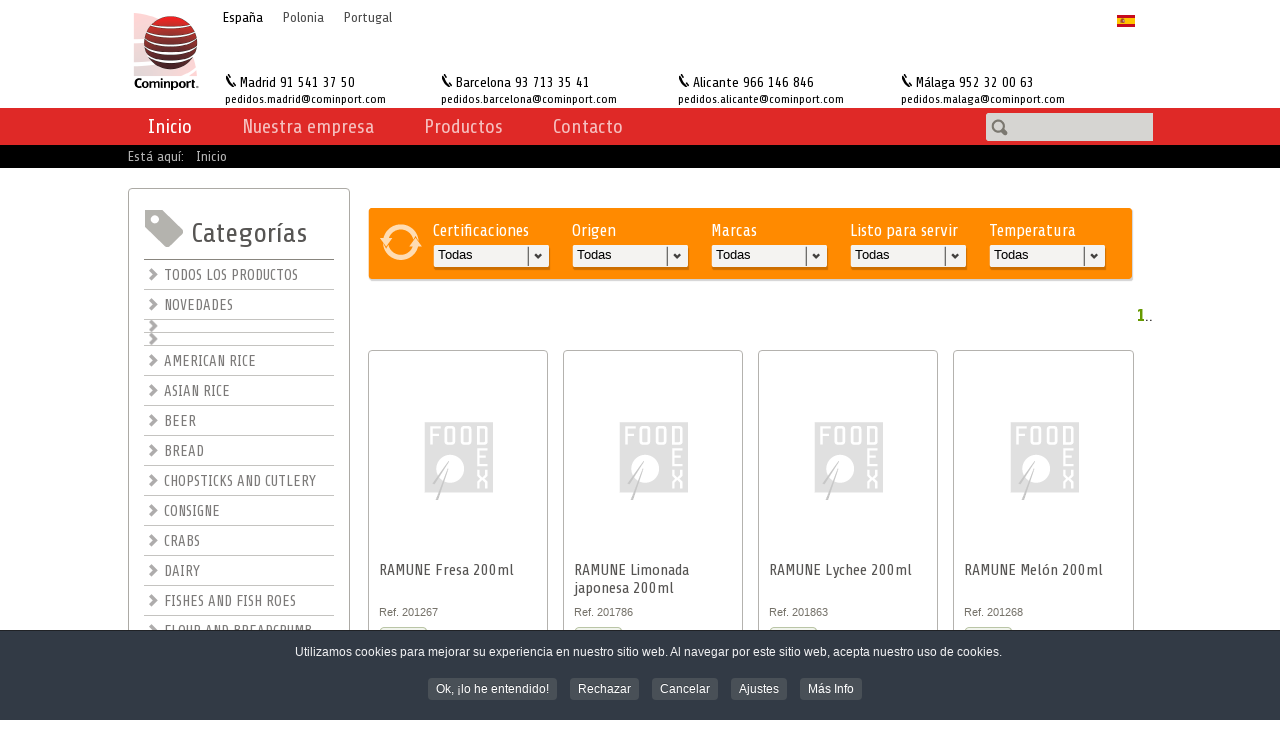

--- FILE ---
content_type: text/html; charset=utf-8
request_url: https://cominport.com/index.php?option=com_foodex&view=products&family=JAP&cat=SODA&lang=es
body_size: 9678
content:
<!DOCTYPE html PUBLIC "-//W3C//DTD XHTML 1.0 Transitional//EN"
  "http://www.w3.org/TR/xhtml1/DTD/xhtml1-transitional.dtd">
<html xmlns="http://www.w3.org/1999/xhtml" 
   xml:lang="es-es" lang="es-es" >
<head>
<meta http-equiv="content-type" content="text/html; charset=utf-8" />
	<meta name="generator" content="Joomla! - Open Source Content Management" />
	<title>Cominport España</title>
	<link href="/templates/cominport/favicon.ico" rel="shortcut icon" type="image/vnd.microsoft.icon" />
	<link href="https://cominport.com/index.php?option=com_search&amp;view=products&amp;family=JAP&amp;cat=SODA&amp;lang=es&amp;format=opensearch" rel="search" title="Buscar Cominport España" type="application/opensearchdescription+xml" />
	<link href="/templates/cominport/css/product-list.css" rel="stylesheet" type="text/css" />
	<link href="/media/mod_languages/css/template.css?30a102e8dbc644fb9ec402490a3edc2a" rel="stylesheet" type="text/css" />
	<link href="/plugins/system/cookiespolicynotificationbar/assets/css/cpnb-style.min.css" rel="stylesheet" media="all" type="text/css" />
	<link href="/plugins/system/cookiespolicynotificationbar/assets/css/balloon.min.css" rel="stylesheet" media="all" type="text/css" />
	<style type="text/css">
div.mod_search88 input[type="search"]{ width:auto; }

/* BEGIN: Cookies Policy Notification Bar - J! system plugin (Powered by: Web357.com) */
.cpnb-outer { border-color: rgba(32, 34, 38, 1); }
.cpnb-outer.cpnb-div-position-top { border-bottom-width: 1px; }
.cpnb-outer.cpnb-div-position-bottom { border-top-width: 1px; }
.cpnb-outer.cpnb-div-position-top-left, .cpnb-outer.cpnb-div-position-top-right, .cpnb-outer.cpnb-div-position-bottom-left, .cpnb-outer.cpnb-div-position-bottom-right { border-width: 1px; }
.cpnb-message { color: #f1f1f3; }
.cpnb-message a { color: #ffffff }
.cpnb-button, .cpnb-button-ok, .cpnb-m-enableAllButton { -webkit-border-radius: 4px; -moz-border-radius: 4px; border-radius: 4px; font-size: 12px; color: #ffffff; background-color: rgba(73, 80, 87, 1); }
.cpnb-button:hover, .cpnb-button:focus, .cpnb-button-ok:hover, .cpnb-button-ok:focus, .cpnb-m-enableAllButton:hover, .cpnb-m-enableAllButton:focus { color: #ffffff; background-color: rgba(52, 58, 64, 1); }
.cpnb-button-decline, .cpnb-button-delete, .cpnb-button-decline-modal, .cpnb-m-DeclineAllButton { color: #ffffff; background-color: rgba(73, 80, 87, 1); }
.cpnb-button-decline:hover, .cpnb-button-decline:focus, .cpnb-button-delete:hover, .cpnb-button-delete:focus, .cpnb-button-decline-modal:hover, .cpnb-button-decline-modal:focus, .cpnb-m-DeclineAllButton:hover, .cpnb-m-DeclineAllButton:focus { color: #ffffff; background-color: rgba(52, 58, 64, 1); }
.cpnb-button-cancel, .cpnb-button-reload, .cpnb-button-cancel-modal { color: #ffffff; background-color: rgba(73, 80, 87, 1); }
.cpnb-button-cancel:hover, .cpnb-button-cancel:focus, .cpnb-button-reload:hover, .cpnb-button-reload:focus, .cpnb-button-cancel-modal:hover, .cpnb-button-cancel-modal:focus { color: #ffffff; background-color: rgba(52, 58, 64, 1); }
.cpnb-button-settings, .cpnb-button-settings-modal { color: #ffffff; background-color: rgba(73, 80, 87, 1); }
.cpnb-button-settings:hover, .cpnb-button-settings:focus, .cpnb-button-settings-modal:hover, .cpnb-button-settings-modal:focus { color: #ffffff; background-color: rgba(52, 58, 64, 1); }
.cpnb-button-more-default, .cpnb-button-more-modal { color: #ffffff; background-color: rgba(73, 80, 87, 1); }
.cpnb-button-more-default:hover, .cpnb-button-more-modal:hover, .cpnb-button-more-default:focus, .cpnb-button-more-modal:focus { color: #ffffff; background-color: rgba(52, 58, 64, 1); }
.cpnb-m-SaveChangesButton { color: #ffffff; background-color: rgba(73, 80, 87, 1); }
.cpnb-m-SaveChangesButton:hover, .cpnb-m-SaveChangesButton:focus { color: #ffffff; background-color: rgba(52, 58, 64, 1); }
/* center alignment */
.cpnb-message { text-align: center; float: none; display: inline-block; }
.cpnb-buttons { display: inline-block; float: none; margin-left: 20px; }
@media (max-width: 1580px) {
  .cpnb-message { float: none; display: block; width: 100%; display: block; clear: both; margin-bottom: 15px; }
  .cpnb-buttons { float: none; display: block; width: 100%; clear: both; text-align: center; margin-top: 0; margin-left: 0; margin-bottom: 10px; right: 0; position: relative; }
}
@media only screen and (max-width: 600px) {
.cpnb-left-menu-toggle::after, .cpnb-left-menu-toggle-button {
content: "Categories";
}
}
/* END: Cookies Policy Notification Bar - J! system plugin (Powered by: Web357.com) */

	</style>
	<script src="/media/jui/js/jquery.min.js?30a102e8dbc644fb9ec402490a3edc2a" type="text/javascript"></script>
	<script src="/media/jui/js/jquery-noconflict.js?30a102e8dbc644fb9ec402490a3edc2a" type="text/javascript"></script>
	<script src="/media/jui/js/jquery-migrate.min.js?30a102e8dbc644fb9ec402490a3edc2a" type="text/javascript"></script>
	<!--[if lt IE 9]><script src="/media/system/js/html5fallback.js?30a102e8dbc644fb9ec402490a3edc2a" type="text/javascript"></script><![endif]-->
	<script src="/plugins/system/cookiespolicynotificationbar/assets/js/cookies-policy-notification-bar.min.js" type="text/javascript"></script>
	<script type="text/javascript">


// BEGIN: Cookies Policy Notification Bar - J! system plugin (Powered by: Web357.com)
var cpnb_config = {"w357_joomla_caching":0,"w357_position":"bottom","w357_show_close_x_icon":"1","w357_hide_after_time":"display_always","w357_duration":"60","w357_animate_duration":"1000","w357_limit":"0","w357_message":"Utilizamos cookies para mejorar su experiencia en nuestro sitio web. Al navegar por este sitio web, acepta nuestro uso de cookies.","w357_display_ok_btn":"1","w357_buttonText":"Ok, ¡lo he entendido!","w357_display_decline_btn":"1","w357_buttonDeclineText":"Rechazar","w357_display_cancel_btn":"1","w357_buttonCancelText":" Cancelar","w357_display_settings_btn":"1","w357_buttonSettingsText":"Ajustes","w357_buttonMoreText":"Más Info","w357_buttonMoreLink":"","w357_display_more_info_btn":"1","w357_fontColor":"#f1f1f3","w357_linkColor":"#ffffff","w357_fontSize":"12px","w357_backgroundColor":"rgba(50, 58, 69, 1)","w357_borderWidth":"1","w357_body_cover":"1","w357_overlay_state":"0","w357_overlay_color":"rgba(10, 10, 10, 0.3)","w357_height":"auto","w357_cookie_name":"cookiesDirective","w357_link_target":"_self","w357_popup_width":"800","w357_popup_height":"600","w357_customText":"\u003Ch1\u003EPolítica de cookies\u003C\/h1\u003E\u003Chr \/\u003E\u003Ch3\u003EUso general\u003C\/h3\u003E\u003Cp\u003EUtilizamos cookies, píxeles de seguimiento y tecnologías relacionadas en nuestro sitio web. Las cookies son pequeños archivos de datos que nuestra plataforma proporciona y almacena en su dispositivo. Nuestro sitio utiliza cookies propias o de terceros para diversos fines, como el funcionamiento y la personalización del sitio web. Además, las cookies pueden utilizarse para rastrear su uso del sitio y mostrarle anuncios en otros sitios web.\u003C\/p\u003E\u003Ch3\u003ETerceros\u003C\/h3\u003E\u003Cp\u003ENuestro sitio web utiliza diversos servicios de terceros. Al usar nuestro sitio web, estos servicios pueden instalar cookies anónimas en el navegador del visitante y enviar sus propias cookies a su archivo de cookies. Algunos de estos servicios incluyen, entre otros: Google, Facebook, Twitter, Adroll, MailChimp, Sucuri, Intercom y otras redes sociales, agencias de publicidad, firewalls de seguridad, empresas de análisis y proveedores de servicios. Estos servicios también pueden recopilar y utilizar identificadores anónimos como la dirección IP, el remitente HTTP, el identificador único de dispositivo y otra información no personal identificable, así como registros del servidor.\u003C\/p\u003E\u003Chr \/\u003E","w357_more_info_btn_type":"custom_text","w357_blockCookies":"1","w357_autoAcceptAfterScrolling":"0","w357_numOfScrolledPixelsBeforeAutoAccept":"300","w357_reloadPageAfterAccept":"0","w357_enableConfirmationAlerts":"0","w357_enableConfirmationAlertsForAcceptBtn":0,"w357_enableConfirmationAlertsForDeclineBtn":0,"w357_enableConfirmationAlertsForDeleteBtn":0,"w357_confirm_allow_msg":"Al realizar esta acción, se habilitarán todas las cookies de este sitio web. ¿Estás seguro de que quieres habilitar todas las cookies de este sitio web?","w357_confirm_delete_msg":"Al realizar esta acción, se eliminarán todas las cookies de este sitio web. ¿Está seguro de que desea desactivar y eliminar todas las cookies de su navegador?","w357_show_in_iframes":"0","w357_shortcode_is_enabled_on_this_page":0,"w357_base_url":"https:\/\/cominport.com\/","w357_base_ajax_url":"https:\/\/cominport.com\/","w357_current_url":"https:\/\/cominport.com\/index.php","w357_always_display":"0","w357_show_notification_bar":true,"w357_expiration_cookieSettings":"365","w357_expiration_cookieAccept":"365","w357_expiration_cookieDecline":"180","w357_expiration_cookieCancel":"3","w357_accept_button_class_notification_bar":"cpnb-accept-btn","w357_decline_button_class_notification_bar":"cpnb-decline-btn","w357_cancel_button_class_notification_bar":"cpnb-cancel-btn","w357_settings_button_class_notification_bar":"cpnb-settings-btn","w357_moreinfo_button_class_notification_bar":"cpnb-moreinfo-btn","w357_accept_button_class_notification_bar_modal_window":"cpnb-accept-btn-m","w357_decline_button_class_notification_bar_modal_window":"cpnb-decline-btn-m","w357_save_button_class_notification_bar_modal_window":"cpnb-save-btn-m","w357_buttons_ordering":"[\u0022ok\u0022,\u0022decline\u0022,\u0022cancel\u0022,\u0022settings\u0022,\u0022moreinfo\u0022]"};
// END: Cookies Policy Notification Bar - J! system plugin (Powered by: Web357.com)


// BEGIN: Cookies Policy Notification Bar - J! system plugin (Powered by: Web357.com)
var cpnb_cookiesCategories = {"cookie_categories_group0":{"cookie_category_id":"required-cookies","cookie_category_name":"Cookies requeridas","cookie_category_description":"Las cookies obligatorias o funcionales se relacionan con la funcionalidad de nuestros sitios web y nos permiten mejorar el servicio que le ofrecemos a través de nuestros sitios web, por ejemplo, permitiéndole llevar información a través de las páginas de nuestro sitio web para evitar que tenga que volver a ingresar información, o reconociendo sus preferencias cuando regrese a nuestro sitio web.","cookie_category_checked_by_default":"2","cookie_category_status":"1"},"cookie_categories_group1":{"cookie_category_id":"analytical-cookies","cookie_category_name":" Cookies analíticas","cookie_category_description":"Las cookies analíticas nos permiten reconocer y contabilizar el número de visitantes de nuestro sitio web, ver cómo navegan por él y registrar el contenido que ven y les interesa. Esto nos ayuda a determinar la frecuencia con la que se visitan determinadas páginas y anuncios, así como las áreas más populares de nuestro sitio web. Esto nos ayuda a mejorar el servicio que le ofrecemos, asegurándonos de que nuestros usuarios encuentren la información que buscan, proporcionando datos demográficos anónimos a terceros para ofrecerle publicidad más personalizada y monitorizando el éxito de las campañas publicitarias en nuestro sitio web.","cookie_category_checked_by_default":"1","cookie_category_status":"1"},"cookie_categories_group2":{"cookie_category_id":"social-media-cookies","cookie_category_name":"Social Media","cookie_category_description":"Estas cookies le permiten compartir el contenido del sitio web con redes sociales (p. ej., Facebook, Twitter, Instagram). No tenemos control sobre estas cookies, ya que las configuran las propias redes sociales.","cookie_category_checked_by_default":"1","cookie_category_status":"1"},"cookie_categories_group3":{"cookie_category_id":"targeted-advertising-cookies","cookie_category_name":"Cookies de publicidad","cookie_category_description":"Las cookies de publicidad y segmentación se utilizan para mostrarte anuncios más relevantes, pero también pueden limitar el número de veces que ves un anuncio y utilizarse para analizar la eficacia de una campaña publicitaria mediante el seguimiento de los clics de los usuarios. También pueden proporcionar seguridad en las transacciones. Generalmente, las instalan redes publicitarias de terceros con la autorización del operador del sitio web, pero también pueden ser instaladas por el propio operador. Pueden recordar que has visitado un sitio web y compartir esta información con otras organizaciones, incluidos otros anunciantes. Sin embargo, no pueden determinar quién eres, ya que los datos recopilados nunca se vinculan a tu perfil.","cookie_category_checked_by_default":"1","cookie_category_status":"1"}};
// END: Cookies Policy Notification Bar - J! system plugin (Powered by: Web357.com)


// BEGIN: Cookies Policy Notification Bar - J! system plugin (Powered by: Web357.com)
var cpnb_manager = {"w357_m_modalState":"1","w357_m_floatButtonState":"1","w357_m_floatButtonPosition":"bottom_left","w357_m_HashLink":"cookies","w357_m_modal_menuItemSelectedBgColor":"rgba(200, 200, 200, 1)","w357_m_saveChangesButtonColorAfterChange":"rgba(13, 92, 45, 1)","w357_m_floatButtonIconSrc":"https:\/\/cominport.com\/media\/plg_system_cookiespolicynotificationbar\/icons\/cpnb-cookies-manager-icon-1-64x64.png","w357_m_FloatButtonIconType":"image","w357_m_FloatButtonIconFontAwesomeName":"fas fa-cookie-bite","w357_m_FloatButtonIconFontAwesomeSize":"fa-lg","w357_m_FloatButtonIconFontAwesomeColor":"rgba(61, 47, 44, 0.84)","w357_m_FloatButtonIconUikitName":"cog","w357_m_FloatButtonIconUikitSize":"1","w357_m_FloatButtonIconUikitColor":"rgba(61, 47, 44, 0.84)","w357_m_floatButtonText":"Administrador de cookies","w357_m_modalHeadingText":"Configuración avanzada de cookies","w357_m_checkboxText":"Habilitado","w357_m_lockedText":"(Bloqueada)","w357_m_EnableAllButtonText":"Permitir todas las cookies","w357_m_DeclineAllButtonText":"Rechazar todas las cookies","w357_m_SaveChangesButtonText":"Guardar configuración","w357_m_confirmationAlertRequiredCookies":"Estas cookies son estrictamente necesarias para este sitio web. No puedes desactivar esta categoría de cookies. ¡Gracias por tu comprensión!"};
// END: Cookies Policy Notification Bar - J! system plugin (Powered by: Web357.com)

	</script>

<link rel="shortcut icon" href="/templates/cominport/favicon.ico" type="image/x-icon">
<link rel="icon" href="/templates/cominport/favicon.ico" type="image/x-icon">
<meta http-equiv="Content-Type" content="text/html; charset=UTF-8" />
<title>Foodex SA France Nord</title>
<link href='//fonts.googleapis.com/css?family=Share:400,700' rel='stylesheet' type='text/css'>
<link href="/templates/cominport/css/editor.css" rel="stylesheet" type="text/css" />
<link href="/templates/cominport/css/common.css" rel="stylesheet" type="text/css" />
<link href="/templates/cominport/css/global.css" rel="stylesheet" type="text/css" />
<!--script src="//ajax.googleapis.com/ajax/libs/jquery/1.10.2/jquery.min.js"></script-->
<script src="//ajax.googleapis.com/ajax/libs/jquery/1.11.0/jquery.min.js"></script>
<script type="text/javascript" src="/templates/cominport/js/rolloverbt.js"></script>
<link href="/templates/cominport/css/accueil.css" rel="stylesheet" type="text/css" />
<link href="/templates/cominport/css/2cols.css" rel="stylesheet" type="text/css" />
<link href="/templates/cominport/css/forms.css" rel="stylesheet" type="text/css" />
<script type="text/javascript">
$(document).ready(function() {
  $('.form').each(function(){
    $(this).after("<div class=\"formdecoy\"style=\"height: "+$(this).height()+"px;\"></div>");      
    }
  );
          
}); //document ready
</script>

<!-- BEGIN: Google Analytics (After Consent) -->
<!-- AFTER CONSENT -->
<script>
gtag('consent', 'update', {
    'ad_storage': 'granted',
    'analytics_storage': 'granted',
    'functionality_storage': 'granted',
    'security_storage': 'granted',
    'personalization_storage': 'granted',
    'ad_personalization': 'granted',
    'ad_user_data': 'granted'
});
</script>
<!-- END: Google Analytics (After Consent) -->

<!-- BEGIN: Google Analytics (After Decline) -->
<!-- AFTER DECLINE -->
<script>
gtag('consent', 'update', {
    'ad_storage': 'denied',
    'analytics_storage': 'denied',
    'functionality_storage': 'denied',
    'security_storage': 'denied',
    'personalization_storage': 'denied',
    'ad_personalization': 'denied',
    'ad_user_data': 'denied'
});
</script>
<!-- END: Google Analytics (After Decline) -->

<!-- BEGIN: Facebook -->
<script>console.log("Facebook javascript code goes here...")</script>
<!-- END: Facebook -->
</head>

<body class="es_ES">
  <!------------------ HEADER -->
  <div id="header">
      <div id="top"> 
          <div class="content">
                <div id="logo">
                    <a href="/">                        <img src="/images/Logo-web3.png" alt="" />
                                            </a>
                </div>
        <div id="topmenu">
                  <ul class="nav menu mod-list">
<li class="item-337 divider"><span class="separator ">España</span>
</li><li class="item-343"><a href="http://www.cominport.pl/" >Polonia</a></li><li class="item-344"><a href="https://www.ketafoods.com/" target="_blank" rel="noopener noreferrer">Portugal</a></li></ul>

                </div>
                <div id="langs">
                <a href="#" class="langbt" onclick="return false;"><img src="/media/mod_languages/images/es.gif" alt="Spanish (español)" title="Spanish (español)" align="top" /> <div class="langarrow"></div></a>
                 <div class="mod-languages">

	<ul class="lang-inline" dir="ltr">
					</ul>

</div>

           
                </div>
                <div id="espaceclient">
                    
                </div>
                <div id="topcaption">
                  

<div class="custom"  >
	<table width="900px" border="0" style="font-size: 14px;">
  <tbody>
    <tr>
      <td><img src="/images/header-telephone-contact-small.png" alt="header-telephone-contact-small" /> Madrid&nbsp;91 541 37 50</td>
      <td><img src="/images/header-telephone-contact-small.png" alt="header-telephone-contact-small" /> Barcelona 93 713 35 41</td>
      <td><img src="/images/header-telephone-contact-small.png" alt="header-telephone-contact-small" /> Alicante 966 146 846</td>
      <td><img src="/images/header-telephone-contact-small.png" alt="header-telephone-contact-small" /> Málaga 952 32 00 63</td>
    </tr>
    <tr>
      <td><a href="mailto:pedidos.madrid@cominport.com" style="color:#000;">pedidos.madrid@cominport.com</a></td>
      <td><a href="mailto:pedidos.barcelona@cominport.com" style="color:#000;">pedidos.barcelona@cominport.com</a></td>
      <td><a href="mailto:pedidos.alicante@cominport.com" style="color:#000;">pedidos.alicante@cominport.com</a></td>
      <td><a href="mailto:pedidos.malaga@cominport.com" style="color:#000;">pedidos.malaga@cominport.com</a></td>
    </tr>
  </tbody>
</table>
</div>

                </div>                
      </div>
        </div>
        <div id="menubar">
            <div class="content">
                <div class="searchbar"><div class="search mod_search88">
	<form action="/index.php?option=com_foodex&amp;lang=es" method="post" class="form-inline" role="search">
		<label for="mod-search-searchword88" class="element-invisible"> </label> <input name="searchword" id="mod-search-searchword88" maxlength="200"  class="inputbox search-query input-medium" type="search" size="20" placeholder=" " />		<input type="hidden" name="task" value="search" />
		<input type="hidden" name="option" value="com_search" />
		<input type="hidden" name="Itemid" value="" />
	</form>
</div>
</div>
                <ul class="nav menu mod-list">
<li class="item-281 default current active"><a href="/index.php?option=com_content&amp;view=featured&amp;Itemid=281&amp;lang=es" >Inicio</a></li><li class="item-282 divider deeper parent"><span class="separator ">Nuestra empresa</span>
<ul class="nav-child unstyled small"><li class="item-404"><a href="http://cominport.com/index.php?option=com_content&amp;view=article&amp;id=1&amp;Itemid=282&amp;lang=es" >Nuestra actividad</a></li><li class="item-403"><a href="/index.php?option=com_content&amp;view=article&amp;id=6&amp;Itemid=403&amp;lang=es" >Calidad</a></li></ul></li><li class="item-284"><a href="/index.php?option=com_foodex&amp;view=products&amp;family=JAP&amp;products_intro_article=&amp;products_pub1_article=&amp;products_pub2_article=&amp;recipes_intro_article=&amp;recipes_pub1_article=&amp;recipes_pub2_article=&amp;Itemid=284&amp;lang=es" >Productos</a></li><li class="item-291 divider deeper parent"><span class="separator ">Contacto</span>
<ul class="nav-child unstyled small"><li class="item-292"><a href="/index.php?option=com_content&amp;view=article&amp;id=7&amp;Itemid=292&amp;lang=es" >Direcciones</a></li><li class="item-293"><a href="/index.php?option=com_content&amp;view=article&amp;id=8&amp;Itemid=293&amp;lang=es" >Recursos humanos</a></li><li class="item-405"><a href="http://cominport.com/index.php?option=com_content&amp;view=article&amp;id=19&amp;catid=10&amp;lang=es" >Ser cliente</a></li></ul></li></ul>

            </div>
        </div>
        <div id="ariane">
          <div class="content">
      <div aria-label="Fil de navigation" role="navigation">
	<ul itemscope itemtype="https://schema.org/BreadcrumbList" class="breadcrumb">
					<li>
				Está aquí: &#160;
			</li>
		
						<li itemprop="itemListElement" itemscope itemtype="https://schema.org/ListItem" class="active">
					<span itemprop="name">
						Inicio					</span>
					<meta itemprop="position" content="1">
				</li>
				</ul>
</div>

            </div>
        </div>
            
    </div>
  <!------------------ MAIN -->
    <div id="main">
      <div class="content">
        
           
                <!-- currrent family is :JAP -->        	<div class="leftcol">
            	<div class="leftlist">
                	<p class="title"><img src="/media/com_foodex/images/ic_categories_list.png" width="40" height="40" /> Categorías</p>
                    <ul>
                    	<li class="first"><a href="/index.php?option=com_foodex&amp;view=products&amp;family=JAP&amp;lang=es">TODOS LOS PRODUCTOS</a></li>
                    	<li class=""><a href="/index.php?option=com_foodex&amp;view=products&amp;nouv=1&amp;family=JAP&amp;lang=es">NOVEDADES</a></li>
                        <li class=" "><a href="/index.php?option=com_foodex&amp;view=products&amp;family=JAP&amp;cat=SAUCE&amp;lang=es"></a></li><li class=" "><a href="/index.php?option=com_foodex&amp;view=products&amp;family=JAP&amp;cat=DECORATION&amp;lang=es"></a></li><li class=" "><a href="/index.php?option=com_foodex&amp;view=products&amp;family=JAP&amp;cat=US&amp;lang=es">AMERICAN RICE</a></li><li class=" "><a href="/index.php?option=com_foodex&amp;view=products&amp;family=JAP&amp;cat=ASIAN%20RICE&amp;lang=es">ASIAN RICE</a></li><li class=" "><a href="/index.php?option=com_foodex&amp;view=products&amp;family=JAP&amp;cat=BEER&amp;lang=es">BEER</a></li><li class=" "><a href="/index.php?option=com_foodex&amp;view=products&amp;family=JAP&amp;cat=BREAD&amp;lang=es">BREAD</a></li><li class=" "><a href="/index.php?option=com_foodex&amp;view=products&amp;family=JAP&amp;cat=CHOPSTICK&amp;lang=es">CHOPSTICKS AND CUTLERY</a></li><li class=" "><a href="/index.php?option=com_foodex&amp;view=products&amp;family=JAP&amp;cat=CONSIGNE&amp;lang=es">CONSIGNE</a></li><li class=" "><a href="/index.php?option=com_foodex&amp;view=products&amp;family=JAP&amp;cat=CRABS&amp;lang=es">CRABS</a></li><li class=" "><a href="/index.php?option=com_foodex&amp;view=products&amp;family=JAP&amp;cat=DAIRY&amp;lang=es">DAIRY</a></li><li class=" "><a href="/index.php?option=com_foodex&amp;view=products&amp;family=JAP&amp;cat=FISH&amp;lang=es">FISHES AND FISH ROES</a></li><li class=" "><a href="/index.php?option=com_foodex&amp;view=products&amp;family=JAP&amp;cat=FLOUR&amp;lang=es">FLOUR AND BREADCRUMB</a></li><li class=" "><a href="/index.php?option=com_foodex&amp;view=products&amp;family=JAP&amp;cat=VEGETABLES&amp;lang=es">FRUITS, LEGUMES AND VEGETABLES</a></li><li class=" "><a href="/index.php?option=com_foodex&amp;view=products&amp;family=JAP&amp;cat=GINGER&amp;lang=es">GINGER</a></li><li class=" "><a href="/index.php?option=com_foodex&amp;view=products&amp;family=JAP&amp;cat=GYOZAS&amp;lang=es">GYOZAS AND RAVIOLIS</a></li><li class=" "><a href="/index.php?option=com_foodex&amp;view=products&amp;family=JAP&amp;cat=INGREDIENT&amp;lang=es">INGREDIENT</a></li><li class=" "><a href="/index.php?option=com_foodex&amp;view=products&amp;family=JAP&amp;cat=ITALIANRIC&amp;lang=es">ITALIAN RICE</a></li><li class=" "><a href="/index.php?option=com_foodex&amp;view=products&amp;family=JAP&amp;cat=JAPANESE&amp;lang=es">JAPANESE DESSERT</a></li><li class=" "><a href="/index.php?option=com_foodex&amp;view=products&amp;family=JAP&amp;cat=JAPAN.RICE&amp;lang=es">JAPANESE RICE</a></li><li class=" "><a href="/index.php?option=com_foodex&amp;view=products&amp;family=JAP&amp;cat=JUICE&amp;lang=es">JUICE AND SIMILAR</a></li><li class=" "><a href="/index.php?option=com_foodex&amp;view=products&amp;family=JAP&amp;cat=KNIVES&amp;lang=es">KNIVES</a></li><li class=" "><a href="/index.php?option=com_foodex&amp;view=products&amp;family=JAP&amp;cat=MACHINE&amp;lang=es">MACHINE</a></li><li class=" "><a href="/index.php?option=com_foodex&amp;view=products&amp;family=JAP&amp;cat=MEAT&amp;lang=es">MEAT</a></li><li class=" "><a href="/index.php?option=com_foodex&amp;view=products&amp;family=JAP&amp;cat=MISO&amp;lang=es">MISO</a></li><li class=" "><a href="/index.php?option=com_foodex&amp;view=products&amp;family=JAP&amp;cat=NOODLES&amp;lang=es">NOODLES</a></li><li class=" "><a href="/index.php?option=com_foodex&amp;view=products&amp;family=JAP&amp;cat=OT.ALCOHOL&amp;lang=es">OTHER ALCOHOL</a></li><li class=" "><a href="/index.php?option=com_foodex&amp;view=products&amp;family=JAP&amp;cat=OTHERSAUCE&amp;lang=es">OTHER SAUCES</a></li><li class=" "><a href="/index.php?option=com_foodex&amp;view=products&amp;family=JAP&amp;cat=PACKAGING&amp;lang=es">PACKAGING</a></li><li class=" "><a href="/index.php?option=com_foodex&amp;view=products&amp;family=JAP&amp;cat=PLATEFORME&amp;lang=es">PLATEFORME</a></li><li class=" "><a href="/index.php?option=com_foodex&amp;view=products&amp;family=JAP&amp;cat=POS&amp;lang=es">POS</a></li><li class=" "><a href="/index.php?option=com_foodex&amp;view=products&amp;family=JAP&amp;cat=SAKE&amp;lang=es">SAKE</a></li><li class=" "><a href="/index.php?option=com_foodex&amp;view=products&amp;family=JAP&amp;cat=SALADS&amp;lang=es">SALADS</a></li><li class=" "><a href="/index.php?option=com_foodex&amp;view=products&amp;family=JAP&amp;cat=SEAFOOD&amp;lang=es">SEAFOOD</a></li><li class=" "><a href="/index.php?option=com_foodex&amp;view=products&amp;family=JAP&amp;cat=SEAWEED&amp;lang=es">SEAWEED</a></li><li class=" "><a href="/index.php?option=com_foodex&amp;view=products&amp;family=JAP&amp;cat=SESAME&amp;lang=es">SESAME</a></li><li class=" "><a href="/index.php?option=com_foodex&amp;view=products&amp;family=JAP&amp;cat=SHEETS&amp;lang=es">SHEETS AND WRAPS</a></li><li class=" "><a href="/index.php?option=com_foodex&amp;view=products&amp;family=JAP&amp;cat=SHRIMPS&amp;lang=es">SHRIMPS</a></li><li class=" "><a href="/index.php?option=com_foodex&amp;view=products&amp;family=JAP&amp;cat=SNACKS&amp;lang=es">SNACKS</a></li><li class="active "><a href="/index.php?option=com_foodex&amp;view=products&amp;family=JAP&amp;cat=SODA&amp;lang=es">SODA</a></li><li class=" "><a href="/index.php?option=com_foodex&amp;view=products&amp;family=JAP&amp;cat=SOY%20SAUCE&amp;lang=es">SOY SAUCE</a></li><li class=" "><a href="/index.php?option=com_foodex&amp;view=products&amp;family=JAP&amp;cat=SPICES&amp;lang=es">SPICES</a></li><li class=" "><a href="/index.php?option=com_foodex&amp;view=products&amp;family=JAP&amp;cat=SPIRITS&amp;lang=es">SPIRITS</a></li><li class=" "><a href="/index.php?option=com_foodex&amp;view=products&amp;family=JAP&amp;cat=TABLEWARE&amp;lang=es">TABLEWARE</a></li><li class=" "><a href="/index.php?option=com_foodex&amp;view=products&amp;family=JAP&amp;cat=TAPAS&amp;lang=es">TAPAS AND APPETIZERS</a></li><li class=" "><a href="/index.php?option=com_foodex&amp;view=products&amp;family=JAP&amp;cat=TEA%20DRINK&amp;lang=es">TEA AND COFFEE DRINKS</a></li><li class=" "><a href="/index.php?option=com_foodex&amp;view=products&amp;family=JAP&amp;cat=TEA&amp;lang=es">TEA LEAVES AND POWDERS</a></li><li class=" "><a href="/index.php?option=com_foodex&amp;view=products&amp;family=JAP&amp;cat=USTENSILS&amp;lang=es">USTENSILS / ACCESSORIES</a></li><li class=" "><a href="/index.php?option=com_foodex&amp;view=products&amp;family=JAP&amp;cat=VEGGIETOFU&amp;lang=es">VEGGIE AND TOFU</a></li><li class=" "><a href="/index.php?option=com_foodex&amp;view=products&amp;family=JAP&amp;cat=VIETN.RICE&amp;lang=es">VIETNAMESE RICE</a></li><li class=" "><a href="/index.php?option=com_foodex&amp;view=products&amp;family=JAP&amp;cat=VINEGAR&amp;lang=es">VINEGAR</a></li><li class=" "><a href="/index.php?option=com_foodex&amp;view=products&amp;family=JAP&amp;cat=WASABI&amp;lang=es">WASABI AND HORSERADDISH</a></li><li class=" last"><a href="/index.php?option=com_foodex&amp;view=products&amp;family=JAP&amp;cat=WINE&amp;lang=es">WINE</a></li>                        
                    </ul>
                </div>
            	<div class="leftlist">
                	<p class="title"><img src="/media/com_foodex/images/ic_recettes_list.png" width="42" height="42" /> Recetas</p>
                    <ul>
                        					</ul>                    
                </div>
            </div>

		<!-------------- COLONNE CENTRALE -->
   	    <div class="centercol products">
			<div class="intro">
						</div>
			<div class="filters">
				<form action="index.php" method="get" id="ffilter">
                	<input type="hidden" name="option" value="com_foodex"/>
                	<input type="hidden" name="view" value="products"/>
                	<input type="hidden" name="family" value="JAP"/>
                	<input type="hidden" name="cat" value="SODA"/>
                	<input type="hidden" name="p" value="1"/>
                	<input type="hidden" name="products_intro_article" value="0"/>
                    
					<div class="filter">
						Certificaciones<br/>
						<div class="styled-select">
							<select name="cert" onchange="document.forms['ffilter'].submit();">
								<option value="">Todas</option>
                                <option value="CASHER" >(CASHER) </option><option value="CH" >(CH) </option><option value="MSC" >(MSC) </option><option value="ASC" >(ASC) ASC</option><option value="BIO" >(BIO) BIO</option>							</select>
						</div>
					</div>
					<div class="filter">
						Origen<br/>
						<div class="styled-select">
							<select name="orig" onchange="document.forms['ffilter'].submit();">
								<option value="">Todas</option>
                                <option value="Australia"  >Australia</option><option value="Bélgica"  >Belgium</option><option value="Canadá"  >Canada</option><option value="China"  >China</option><option value="Dinamarca"  >Denmark</option><option value="Francia"  >France</option><option value="Alemania"  >Germany</option><option value="Países Bajos"  >Holland</option><option value="Hong-Kong "  >Honk Kong</option><option value="Islande"  >Iceland</option><option value="Indonésie "  >Indonesia</option><option value="Italia"  >Italy</option><option value="Japon"  >Japan</option><option value="México"  >Mexico</option><option value="Norvège"  >Norway</option><option value="Pologne"  >Poland</option><option value="Singapour"  >Singapore</option><option value="Corée du Sud "  >South Korea</option><option value="España"  >Spain</option><option value="Taïwan "  >Taiwan</option><option value="Thaïlande"  >Thailand</option><option value="el Reino Unido"  >United Kingdom</option><option value="Etats-Unis"  >Usa</option><option value="Viet Nam "  >Viet nam</option>							</select>
						</div>
					</div>
					<div class="filter">
						Marcas<br/>
						<div class="styled-select">
							<select name="prov" onchange="document.forms['ffilter'].submit();">
								<option value="">Todas</option>
                                <option value="AJINOMOTO" >AJINOMOTO</option><option value="ASAHI" >ASAHI</option><option value="AUTRE" >AUTRE MARQUE</option><option value="AZUMA" >AZUMA</option><option value="BOMNARI" >Bomnari</option><option value="BULLDOG" >BULLDOG</option><option value="CLEARWATER" >CLEARWATER</option><option value="COEDO" >COEDO</option><option value="CUCKOO" >CUCKOO</option><option value="DAISHO" >DAISHO</option><option value="DARUMA" >DARUMA</option><option value="EBARA" >EBARA</option><option value="FISHERMAN" >FISHERMAN'S CHOICE</option><option value="FLYING GOO" >FLYING GOO</option><option value="FOREWAY" >FOREWAY</option><option value="GLOBE" >GLOBE GOURMET</option><option value="HANABI" >HANABI</option><option value="HASHIMOTO" >HASHIMOTO</option><option value="HATA KOSEN" >HATA KOSEN</option><option value="HIYOSHI SE" >HIYOSHI SEIKA</option><option value="HOUSE" >HOUSE FOODS</option><option value="ICHIBIKI" >ICHIBIKI</option><option value="IKI" >IKI BEER</option><option value="INTERSEA" >INTERSEAFISH</option><option value="ITSUKIYA" >ITSUKIYA</option><option value="JAPCOOK" >JAPCOOK</option><option value="JFDA" >JFDA</option><option value="KAI" >KAI</option><option value="KANERYO" >KANERYO</option><option value="KEWPIE" >KEWPIE</option><option value="KIKKOMAN" >KIKKOMAN</option><option value="KINJIRUSHI" >KINJIRUSHI</option><option value="KIRIN" >KIRIN</option><option value="KIWAMI" >KIWAMI</option><option value="LADS" >L'ATELIER DU SAKE</option><option value="LITTLE MOO" >LITTLE MOONS</option><option value="LKK" >LEE KUM KEE</option><option value="MAEDAKAI" >MAEDAKAISAN</option><option value="MANGAJO" >MANGAJO</option><option value="MARUKOME" >MARUKOME</option><option value="MARUTOMO" >MARUTOMO</option><option value="MIZKAN" >MIZKAN</option><option value="MMS" >MMS</option><option value="MOCHICREAM" >MOCHICREAM</option><option value="MOMOYA" >MOMOYA</option><option value="MORINAGA" >MORINAGA</option><option value="NIHONSHOKK" >NIHON SHOKKEN</option><option value="NINBEN" >NINBEN</option><option value="NISSUI" >NISSUI</option><option value="OCEAMER" >OCEAMER</option><option value="OTAFUKU" >OTAFUKU</option><option value="PANASONIC" >PANASONIC</option><option value="PSP" >PSP</option><option value="RIHAKU" >RIHAKU SAKE</option><option value="S&B" >S&B</option><option value="SEACON" >SEACON SUSHI</option><option value="SEAFOODMAR" >SEAFOOD MARKET</option><option value="SHINJUMAI" >SHINJUMAI</option><option value="SHINMEI" >SHINMEI</option><option value="SHODA" >SHODA</option><option value="SIBUYA" >SIBUYA</option><option value="SUN NOODLE" >SUN NOODLE</option><option value="SUNLIGHT" >SUNLIGHT</option><option value="SUSHIDAILY" >SUSHI DAILY</option><option value="SUSHISHOP" >SUSHISHOP</option><option value="TAKAOKAYA" >TAKAOKAYA</option><option value="TAKARA" >TAKARA</option><option value="TAKARA SG" >TAKARA SHIRAKABEGURA</option><option value="TAKARA SHU" >TAKARA SHUZO</option><option value="TAKARA USA" >TAKARA USA</option><option value="TAMANOI" >TAMAOI</option><option value="TARTUFITAL" >TARTUFITALIA</option><option value="TE" >TWIN ELEPHANTS</option><option value="TIGER" >TIGER</option><option value="UPPERCRUST" >UPPER CRUST</option><option value="URASHIMA" >URASHIMA</option><option value="WADAKYU" >WADAKYU</option><option value="WAKAZE" >WAKAZE</option><option value="WELNA" >Welna</option><option value="YAMAKI" >YAMAKI</option><option value="YAMASA" >YAMASA</option><option value="YAMASHIN" >YAMASHIN</option>							</select>
						</div>
					</div>
					<div class="filter">
						Listo para servir<br/>
						<div class="styled-select">
							<select name="r2u" onchange="document.forms['ffilter'].submit();">
								<option value="">Todas</option>
								<option value="1" >Sí</option>
								<option value="0" >No</option>
							</select>
						</div>
					</div>
					<div class="filter">
						Temperatura<br/>
						<div class="styled-select">
							<select name="temp" onchange="document.forms['ffilter'].submit();">
								<option value="">Todas</option>
                                <option value="CHILLED" >CHILLED</option><option value="DRY" >DRY</option><option value="FROZEN" >FROZEN</option>							</select>
						</div>
					</div>
				</form>
			</div>
			<div class="listnav">
                        	                <a href="/index.php?option=com_foodex&amp;view=products&amp;p=1&amp;family=JAP&amp;cat=SODA&amp;cert=&amp;orig=&amp;prov=&amp;r2u=&amp;temp=&amp;nouv=0&amp;lang=es" class=" active ">1</a>..
            	            </div>
			<div class="prodlist">
				<div class="innerlist">
												<a href="/index.php?option=com_foodex&amp;view=product&amp;pid=201267&amp;family=JAP&amp;cat=SODA&amp;p=1&amp;lang=es" class="prod">
                        								<div class="prdlistimg">
                            	<span class="helper"></span>
                            	<img class="list" src="/media/com_foodex/images/prod-missing.png"/>
								                            </div>
							<h2>RAMUNE Fresa 200ml<br/>
							</h2>
							<p>Ref. 201267</p>
							<div class="pictos">
                            	<img src="/media/com_foodex/images/ic_produit_DRY.png" alt="?"/>                            
							</div>
						</a>
                        						<a href="/index.php?option=com_foodex&amp;view=product&amp;pid=201786&amp;family=JAP&amp;cat=SODA&amp;p=1&amp;lang=es" class="prod">
                        								<div class="prdlistimg">
                            	<span class="helper"></span>
                            	<img class="list" src="/media/com_foodex/images/prod-missing.png"/>
								                            </div>
							<h2>RAMUNE Limonada japonesa 200ml<br/>
							</h2>
							<p>Ref. 201786</p>
							<div class="pictos">
                            	<img src="/media/com_foodex/images/ic_produit_DRY.png" alt="?"/>                            
							</div>
						</a>
                        						<a href="/index.php?option=com_foodex&amp;view=product&amp;pid=201863&amp;family=JAP&amp;cat=SODA&amp;p=1&amp;lang=es" class="prod">
                        								<div class="prdlistimg">
                            	<span class="helper"></span>
                            	<img class="list" src="/media/com_foodex/images/prod-missing.png"/>
								                            </div>
							<h2>RAMUNE Lychee 200ml<br/>
							</h2>
							<p>Ref. 201863</p>
							<div class="pictos">
                            	<img src="/media/com_foodex/images/ic_produit_DRY.png" alt="?"/>                            
							</div>
						</a>
                        						<a href="/index.php?option=com_foodex&amp;view=product&amp;pid=201268&amp;family=JAP&amp;cat=SODA&amp;p=1&amp;lang=es" class="prod">
                        								<div class="prdlistimg">
                            	<span class="helper"></span>
                            	<img class="list" src="/media/com_foodex/images/prod-missing.png"/>
								                            </div>
							<h2>RAMUNE Melón 200ml<br/>
							</h2>
							<p>Ref. 201268</p>
							<div class="pictos">
                            	<img src="/media/com_foodex/images/ic_produit_DRY.png" alt="?"/>                            
							</div>
						</a>
                        </div><div class="innerlist">						<a href="/index.php?option=com_foodex&amp;view=product&amp;pid=204279&amp;family=JAP&amp;cat=SODA&amp;p=1&amp;lang=es" class="prod">
                        								<div class="prdlistimg">
                            	<span class="helper"></span>
                            	<img class="list" src="/media/com_foodex/images/prod-missing.png"/>
								                            </div>
							<h2>RAMUNE Naranja 200ml<br/>
							</h2>
							<p>Ref. 204279</p>
							<div class="pictos">
                            	<img src="/media/com_foodex/images/ic_produit_DRY.png" alt="?"/>                            
							</div>
						</a>
                        						<a href="/index.php?option=com_foodex&amp;view=product&amp;pid=202393&amp;family=JAP&amp;cat=SODA&amp;p=1&amp;lang=es" class="prod">
                        								<div class="prdlistimg">
                            	<span class="helper"></span>
                            	<img class="list" src="/media/com_foodex/images/prod-missing.png"/>
								                            </div>
							<h2>RAMUNE PIÑA 200ml<br/>
							</h2>
							<p>Ref. 202393</p>
							<div class="pictos">
                            	<img src="/media/com_foodex/images/ic_produit_DRY.png" alt="?"/>                            
							</div>
						</a>
                        <div class="prod noborder"><p>&nbsp</p></div><div class="prod noborder"><p>&nbsp</p></div>
				</div><!-- inner-->
			</div><!-- outer-->
			<div class="listnav">
                        	                <a href="/index.php?option=com_foodex&amp;view=products&amp;p=1&amp;family=JAP&amp;cat=SODA&amp;cert=&amp;orig=&amp;prov=&amp;r2u=&amp;temp=&amp;nouv=0&amp;lang=es" class=" active ">1</a>..
            				</div>
    	</div><!-- centercol -->
                       
           
            
      </div>
    </div>
    <div class="clr"></div>
  <!------------------ FOOTER -->
    <div id="footer">
      <div id="picto_container">
            <div id="pictos" class="content">
                <div class="fullwidth">
                    

<div class="custom"  >
	<div class="picto"><img title="Importation et distribution" src="/images/foodex-pictos/footer-picto-importation-distribution.png" alt="Importation et distribution" border="0" />Importación<br />y distribución</div>
<div class="picto"><img title="Livraison rapide en tri-température" src="/images/foodex-pictos/footer-picto-livraison-tri-temperature.png" alt="Livraison rapide en tri-température" border="0" />Reparto rápido<br />en bi-temperatura</div>
<div class="picto last"><img src="/images/foodex-pictos/footer-picto-paiement-securise.png" alt="Paiement 100% sécurisé" border="0" />Pago 100%<br />seguro</div></div>

                </div>
            </div>
        </div>
    
        <div id="footermap" class="content">
          <div class="leftcol">
             

<div class="custom"  >
	<p>iVen con nosotros!</p></div>
<ul class="nav menu mod-list">
<li class="item-333"><a href="https://www.facebook.com/cominportsp/" target="_blank" rel="noopener noreferrer"><img src="/images/foodex-socials/footer-facebook-off.png" alt="Facebook" /><span class="image-title">Facebook</span></a></li><li class="item-334"><a href="https://www.linkedin.com/company/10512007/" target="_blank" rel="noopener noreferrer"><img src="/images/foodex-socials/footer-linkedin-off.png" alt="LinkedIn" /><span class="image-title">LinkedIn</span></a></li></ul>
              
           </div>
          <div class="footseparator"></div>
           <div class="rightcol">
             <ul class="nav menu mod-list">
<li class="item-296 deeper parent"><a href="/index.php?option=com_foodex&amp;view=providers&amp;provider_type=F&amp;provider_intro_article=&amp;Itemid=296&amp;lang=es" >Marcas</a><ul class="nav-child unstyled small"><li class="item-297"><a href="/index.php?option=com_foodex&amp;view=providers&amp;provider_type=F&amp;provider_intro_article=&amp;Itemid=297&amp;lang=es" >Marcas del grupo</a></li><li class="item-298"><a href="/index.php?option=com_foodex&amp;view=providers&amp;provider_type=P&amp;provider_intro_article=&amp;Itemid=298&amp;lang=es" >Nuestros proveedores</a></li></ul></li><li class="item-299 deeper parent"><a href="/index.php?option=com_content&amp;view=article&amp;id=1&amp;Itemid=299&amp;lang=es" >Nuestra empresa</a><ul class="nav-child unstyled small"><li class="item-300"><a href="/index.php?option=com_content&amp;view=article&amp;id=1&amp;Itemid=299&amp;lang=es" >La importación y la distribución</a></li><li class="item-301"><a href="/index.php?option=com_content&amp;view=article&amp;id=21&amp;Itemid=301&amp;lang=es" >Condiciones generales de venta</a></li></ul></li><li class="item-302 deeper parent"><a href="/index.php?option=com_content&amp;view=article&amp;id=8&amp;Itemid=302&amp;lang=es" >Recursos humanos</a><ul class="nav-child unstyled small"><li class="item-303"><a href="/index.php?option=com_content&amp;view=article&amp;id=8&amp;Itemid=302&amp;lang=es" >Contratación</a></li><li class="item-304"><a href="/index.php?option=com_content&amp;view=article&amp;id=8&amp;Itemid=302&amp;lang=es" >Solicitar un empleo</a></li></ul></li><li class="item-305 deeper parent"><a href="/index.php?option=com_foodex&amp;view=products&amp;family=JAP&amp;products_intro_article=&amp;products_pub1_article=&amp;products_pub2_article=&amp;recipes_intro_article=&amp;recipes_pub1_article=&amp;recipes_pub2_article=&amp;Itemid=305&amp;lang=es" >Productos y recetas</a><ul class="nav-child unstyled small"><li class="item-306"><a href="/index.php?option=com_foodex&amp;view=products&amp;family=JAP&amp;products_intro_article=&amp;products_pub1_article=&amp;products_pub2_article=&amp;recipes_intro_article=&amp;recipes_pub1_article=&amp;recipes_pub2_article=&amp;Itemid=307&amp;lang=es" >Recetas japonesas / asiáticas</a></li><li class="item-307"><a href="/index.php?option=com_foodex&amp;view=products&amp;family=JAP&amp;products_intro_article=&amp;products_pub1_article=&amp;products_pub2_article=&amp;recipes_intro_article=&amp;recipes_pub1_article=&amp;recipes_pub2_article=&amp;Itemid=307&amp;lang=es" >Producto japonés / asiático</a></li></ul></li><li class="item-310 deeper parent"><a href="/index.php?option=com_content&amp;view=article&amp;id=6&amp;Itemid=310&amp;lang=es" >Calidad</a><ul class="nav-child unstyled small"><li class="item-311"><a href="/index.php?option=com_content&amp;view=article&amp;id=6&amp;Itemid=310&amp;lang=es" >Nuestras certificaciones</a></li><li class="item-312"><a href="/index.php?option=com_content&amp;view=article&amp;id=6&amp;Itemid=310&amp;lang=es" >Servicio de calidad</a></li><li class="item-313"><a href="/index.php?option=com_content&amp;view=article&amp;id=6&amp;Itemid=310&amp;lang=es" >Feedback de calidad</a></li></ul></li><li class="item-314 deeper parent"><a href="/index.php?option=com_content&amp;view=article&amp;id=7&amp;Itemid=292&amp;lang=es" >Dónde encontrarnos</a><ul class="nav-child unstyled small"><li class="item-315"><a href="/index.php?option=com_content&amp;view=article&amp;id=7&amp;Itemid=292&amp;lang=es" >Direcciones</a></li><li class="item-316"><a href="/index.php?option=com_content&amp;view=article&amp;id=7&amp;Itemid=292&amp;lang=es" >Plano</a></li><li class="item-317"><a href="/index.php?option=com_content&amp;view=article&amp;id=7&amp;Itemid=292&amp;lang=es" >Contactos</a></li><li class="item-318"><a href="http://www.foodex-group.com" target="_blank" rel="noopener noreferrer">Internacional</a></li></ul></li></ul>
              
           </div>
        </div>
        <div class="clr"></div>
        <div id="footerlinks" class="content">
             <ul class="nav menu mod-list">
<li class="item-325"><a href="/index.php?option=com_content&amp;view=article&amp;id=11&amp;Itemid=325&amp;lang=es" >Aviso legal</a></li><li class="item-326 divider"><span class="separator ">| </span>
</li><li class="item-319"><a href="/index.php?option=com_content&amp;view=article&amp;id=24&amp;Itemid=319&amp;lang=es" >Política de privacidad</a></li><li class="item-601 divider"><span class="separator ">| </span>
</li><li class="item-597"><a href="/index.php?option=com_content&amp;view=article&amp;id=28&amp;Itemid=597&amp;lang=es" >Política de cookies</a></li><li class="item-602 divider"><span class="separator ">| </span>
</li><li class="item-600"><a href="https://conversia.globalsuitesolutions.com/cominportdistribucion " target="_blank" rel="noopener noreferrer">Canal Denuncias</a></li><li class="item-320 divider"><span class="separator ">|</span>
</li><li class="item-323"><a href="/index.php?option=com_content&amp;view=article&amp;id=25&amp;Itemid=323&amp;lang=es" >Condiciones de servicios</a></li><li class="item-324 divider"><span class="separator ">|</span>
</li><li class="item-321"><a href="/index.php?option=com_xmap&amp;view=html&amp;id=4&amp;Itemid=321&amp;lang=es" >Plano del sitio</a></li><li class="item-328 divider"><span class="separator ">| ©Cominport</span>
</li></ul>
        
        </div>
    </div>
    

<div class="custom"  >
	<script>
  (function(i,s,o,g,r,a,m){i['GoogleAnalyticsObject']=r;i[r]=i[r]||function(){
  (i[r].q=i[r].q||[]).push(arguments)},i[r].l=1*new Date();a=s.createElement(o),
  m=s.getElementsByTagName(o)[0];a.async=1;a.src=g;m.parentNode.insertBefore(a,m)
  })(window,document,'script','//www.google-analytics.com/analytics.js','ga');

  ga('create', 'UA-57333684-1', 'auto');
  ga('send', 'pageview');

</script></div>
              
</body>
</html>


--- FILE ---
content_type: text/css
request_url: https://cominport.com/templates/cominport/css/product-list.css
body_size: 498
content:
@charset "UTF-8";

#main .centercol{
	float:right;
	width:766px;
}


/*********************** intro on 2 columns  */
#main .centercol .intro{
   -webkit-column-count: 2;
      -moz-column-count: 2;
           column-count: 2;
  -webkit-column-gap: 10px;
     -moz-column-gap: 10px;
          column-gap: 10px; 
}
/*********************** filter */
#main .centercol .filters{
	width:766px;height:74px;
	background-image:url(../images/bg-product-filter.png);
	background-repeat:no-repeat;
	background-position:left top;
	display:table;
	padding-top:13px;
	padding-left:65px;
	margin-top: 20px;
}
#main .centercol .filters .filter{
	display:table-cell;
	color:white;
	font-family: 'Share', cursive;
	font-size:17px;
	text-align:left;
	width: 139px;
}
#main .centercol .filters  form{
	width:800px;
	width:auto;
}
#main .centercol .filters .filter .styled-select{
	width:118px;margin-top:5px;
	height:26px;
	overflow:hidden;
	background-image:url(../images/bg-filter-select-full.png);
}
#main .centercol .filters .filter select{
/*	width:118px;margin-top:5px;*/
	width:137px;   
	-webkit-appearance: none;
	background: transparent;
	border:none;
	line-height:1;
	padding-top: 3px;
	padding-left: 5px;
}

/*********************** produits */
#main .centercol .prodlist{
	clear:both;
	overflow:hidden;
	display:table;
	border-spacing:15px;
	margin-left:-15px;
	width: 796px;
}
#main .centercol .prodlist .innerlist{
	width:800px;
	width:796px;
	display:table-row;
}
#main .centercol .prodlist .prod{
	display:inline-block;
	display:table-cell;
	width:170px;
/*	height:345px;*/
	padding:10px;
	width:153px;
/*	margin-right:17px;*/
	border-radius: 4px;
	-moz-border-radius:4px;
	-webkit-border-radius:4px;  
	-khtml-border-radius:4px;  
	border:1px solid #acaaa5;
	margin-bottom:15px;
	position:relative;
	
}
#main .centercol .prodlist .prod .pictos{
	position:absolute;
	bottom:0;
}

#main .centercol .prodlist .prod.noborder{
	border:none;
}
#main .centercol .prodlist .prod img.animation{
position:absolute;
margin:0;
margin-left: 30px;
margin-top: -21px;
}

#main .centercol .prodlist .prod .prdlistimg{
	height:200px;
	display:block;
	margin-left:auto;margin-right:auto;
	text-align: center;
}

#main .centercol .prodlist .prod .prdlistimg img{
	display:inline-block;
	vertical-align:middle;
}
#main .centercol .prodlist .prod .prdlistimg .helper {
    display: inline-block;
    height: 200px;
    vertical-align: middle;
}
#main .centercol .prodlist .prod img{
	display:block;
	margin-left:auto;
	margin-right:auto;
	margin-bottom:10px;
	margin-top:10px;
}
#main .centercol .prodlist a {
color:#555147; opacity:0.9;line
}
#main .centercol .prodlist .prod h2{
margin:0; padding:0; font-size:16px;font-family: 'Share', cursive;
color:#444240;margin-bottom: 10px; background-image:none;/*height: 50px;*/
	margin-bottom:80px;

}

#main .centercol .prodlist .prod p{
	font-size:11px;
	font-family:Helvetica, sans-serif;
	margin-bottom:0px;
/*	margin-bottom:60px;*/
	position:absolute;
	bottom:65px;

}
#main .centercol .prodlist .pictos img{
float:left;margin-right:0px;margin-top:10px;border-radius:5px;
}


/*********************** page nav */

#main .centercol .listnav {
	display:block;
	float:right;
	margin-top:10px;
	margin-bottom: 10px;
}
#main .centercol .listnav a,#main .centercol .listnav{
	font-family: 'Share', cursive;
font-size:18px; color:#444240;
}
#main .centercol .listnav a.active{
color:#669900; font-weight:bold;
}
#main .centercol .listnav img{
	vertical-align: text-top;
}


--- FILE ---
content_type: text/css
request_url: https://cominport.com/templates/cominport/css/global.css
body_size: 2653
content:
@charset "UTF-8";
/* CSS Document */

/*** HEADER HOME SPECIFIC ****/
#header{
  width:100%;
  /*  height:523px;*/
  min-width:1025px;
}


#top{
  color: black;
  font-family: 'Share', cursive;
  font-size:14px;
  height:100px;
  background-color: white;
}

#top #logo{
  margin-top:10px;
  float:left;
}
#topmenu,#topcaption{
  float: left;
  margin-left: 20px;
  
}
#topmenu{
  margin-top: 10px;
  width: 880px;
  height: 61px;
}
#topmenu a {opacity:0.7;color:black;text-decoration:none;
display: inline-block;
font-size:14px;
/*width: 100px;*/
}
#topmenu a:hover{opacity:1}
#topmenu ul {
  list-style:none outside none;
}
#topmenu ul li{
margin-right: 20px;
display: inline-block;
vertical-align: top;
max-width: 80px;
}
#topcaption{
  clear:right;
  font-size:16px;
}

#langs{
  float:right;
  margin-top: 10px;
  color: white;
  font-family: 'Share', cursive;
  font-size: 14px;
  padding: 5px;  

}
#langs .langarrow{
  display:inline-block;
  width:10px;
  height:6px;
  background-image:url(../images/lang-dropdown-off.png);
}
#langs:hover .langarrow{
  background-image:url(../images/lang-dropdown-on.png);
}

#langs a{
  color:white;
}
#langs a:hover,#langs:hover a,#langs:hover a:hover{
  color:black;
}
#langs:hover{
  background-color:#DDDCDA;
  border-radius: 3px;
  -moz-border-radius:3px;
  -webkit-border-radius:3px;  
  -khtml-border-radius:3px;  
  
}
#langs ul {
  list-style-type: none;
/*  padding-left: 54px;  */
  display:none;
}
#langs:hover ul {
  display:block;
}
#langs ul li{
  margin-top: 4px;
}
div.mod-languages li {margin:0;}
div.mod-languages #language_picker_des_90{display:none;}

#espaceclient{
	width:1025px;
	text-align:right;
margin-top: 50px;
position: absolute;
}

/*********************** MENU **********************/
#menubar {
  clear:both;
  padding-top: 3px;
  height: 34px;  
  background-color: #d43732;
  background-color: #df2927;
  width:100%;
}
#menubar ul{
  list-style:none;
  font-family: 'Share', cursive;
    z-index: 9999;
  }
#menubar ul.menu,#menubar ul.mod-menu{ 
  margin-left:20px;
  margin-top:4px;
}
#menubar ul.menu li,#menubar ul.mod-menu li{
  float:left;
  margin-right: 60px;
  height: 30px;
}
.es_ES #menubar ul.menu li,.pl_PL #menubar ul.menu li,.es_ES #menubar ul.mod-menu li,.pl_PL #menubar ul.mod-menu li{
	margin-right: 50px;
}
#menubar ul.menu li a,#menubar ul.menu li .separator, #menubar ul.mod-menu li a,#menubar ul.mod-menu li .separator{
  color:white;
  opacity:0.7;
  font-size:20px;
  background-image:none;
}
#menubar ul.menu li a:hover,#menubar ul.menu li.active a,#menubar ul.mod-menu li a:hover,#menubar ul.mod-menu li.active a{
  opacity:1.0;
}

#menubar ul.menu li li,#menubar ul.mod-menu li li{
  margin:0;
  float:none;
  margin-top: 10px;
  margin-bottom: 10px;
  height: auto;  
}

#menubar ul.menu li li a,#menubar ul.mod-menu li li a{
  color:#444240;
  opacity:1.0;
  font-size:17px;
  display:block;
}

#menubar ul.menu li ul,#menubar ul.mod-menu li ul{
  background-color:#DDDCDA;
  border-radius: 2px;
  -moz-border-radius:2px;
  -webkit-border-radius:2px;  
  -khtml-border-radius:2px;  
  position:absolute;
  padding-right: 15px;
  padding-left: 15px;
  margin-top: 5px;
  margin-left: -15px;
  display:none;
}

#menubar ul.menu li:hover ul,#menubar ul.mod-menu li:hover ul{
  display:block;
}

#menubar ul.menu li.parent:hover,#menubar ul.mod-menu li.parent:hover{
  background-image:url(../images/bg-menu-sub.png);
  background-repeat: no-repeat;
  background-position: 25px bottom;
}
#menubar ul.menu li li:hover,#menubar ul.mod-menu li li:hover{
  background-image:none;
}
/*********************** SEARCH **********************/


#menubar .searchbar{
  float:right;
  margin-top: -3px;
}
#menubar .searchbar input[type=text],#menubar .searchbar input[type=search]{
  width:198px;
  height:30px;
  background-image:url(../images/searchbox-bg-full.png);
  background-color:transparent;
  border:none;
  padding-left: 30px;
  width:168px;
  background-position: 0px -30px;
  background-repeat:no-repeat;
}
.de_DE #menubar .searchbar input[type=text],.es_ES #menubar .searchbar input[type=text],.pl_PL #menubar .searchbar input[type=text]{width:158px;}
#menubar .searchbar input[type=text]:hover{
  background-position:  0px 0px;  
  background-repeat:no-repeat;
}
#menubar .searchbar .mod-finder label.visually-hidden{ display:none;}

/*********************** HEADER::ESPACE CLIENT **********************/

#espaceclient .foodexclientmodule a{
/*	min-width:114px;
	width:100%;*/
	height:34px;
	display:inline-block;
	text-indent:-999px;
	overflow:hidden;
	background-repeat:no-repeat;
	background-position:right center;
}


.fr_FR #espaceclient .foodexclientmodule a{
	width:114px;
	background-image:url(../images/bt-espace-client-off.png);
}

.fr_FR #espaceclient .foodexclientmodule a:hover{
	background-image:url(../images/bt-espace-client-on.png);
}

.fr_FR #espaceclient .foodexclientmodule a.open{
	background-image:url(../images/bt-espace-client-open-off.png);
}

.fr_FR #espaceclient .foodexclientmodule a.open:hover{
	background-image:url(../images/bt-espace-client-open-on.png);
}

#espaceclient .foodexclientmodule .username{margin-right:5px;}



/*********************** FIL D'ARIANE **********************/

#ariane{
  clear:both;
  width:100%;
  min-width:1025px;
  color:white;
  font-family: 'Share', cursive;
  font-size:14px;
  background-color: #000;
}
#ariane .breadcrumb, #ariane .mod-breadcrumb{
  margin-left:0px;
}
#ariane ul{
list-style:none;
}
#ariane a,#ariane li {
  color:white;
  opacity:0.7;
  font-size:14px;  
  margin-top:4px;
  margin-bottom:4px;
  display:inline-block;
}
#ariane a:hover{
  opacity:1.0;
}
#ariane li.breadcrumb-item::after {
content:" >";
content : url("../../../../media/system/images/arrow.png");
/*color:orange;*/
}
#ariane li.breadcrumb-item.active::after {
content:"";
}

/*********************** SLIDER **********************/
#slider{
  width:100%;
  min-width:1025px;
  background-color: white;
}

#slider p{
  background-image:url(../images/slider-bg-title.png);
  padding:5px;
  padding-left:10px;
  padding-right:10px;
/*  position: absolute;*/
  font-size: 34px;
  font-family: 'Share', cursive;
  color:#555147;
/*  margin-top: 240px;
  margin-left: 20px;  
*/
}
#slider .slide-desc{width:auto; bottom:9%;}
#slider .slide-desc-bg{background:none;}

#slider .navigation-container-custom{
  top:30px;
  right:40px;
}

#slider span.load-button{
/*  background:none;
  background-image:url(../images/silder-dot.png);
  border:none;
  box-shadow:none;*/
}

#slider .djslider{
  max-width:none;
}



/*********************** MAIN **********************/

#main h1{
  border-bottom-width: 1px;
  border-bottom-style: solid;
  border-bottom-color: #555147;
  padding-bottom: 10px;
  padding-top: 10px;
  margin-top: 0px;
  margin-bottom:15px;
}

#main h1 img {
  margin-right: 9px;
  vertical-align: text-bottom;
}



/*********************** FORMS **********************/

#main div.formdiv{
  width:100%;
  position:absolute;
  left:0;
  background-color:#F6F5F3;
  padding-top:20px;
  padding-bottom:20px;
  border-top-width: 1px;
  border-bottom-width: 1px;
  border-top-style: solid;
  border-bottom-style: solid;
  border-top-color:#444240;
  border-bottom-color: #444240;
}
#main div.formdiv .leftcol{margin:0;padding:0;float:left;width:auto;}
#main div.formdiv .leftcol.inside{margin-left:20px;}
#main div.formdiv .rightcol{float:right;width:auto;}
#main div.formdiv .rightcol.inside{margin-right:20px;}
#main div.formdiv .mandatory{float:right;text-align:right;}
#main form{
  clear:both;
  display: block;
  width: 920px;
  width: 1020px;
  margin-left: auto;
  margin-right: auto;
  
}
#main form h2,#main div.formdiv h2{margin-bottom:0px;}
#main div.formdiv form input[type=text],#main div.formdiv .chronoform input[type=text],#main div.formdiv form textarea,#main div.formdiv .chronoform textarea, .fdxinput
,#main div.formdiv form input[type=password]
,#main .pwd form input[type=text]
,#main .pwd form input[type=password]{
  border-radius: 4px;
  -moz-border-radius:4px;
  -webkit-border-radius:4px;  
  -khtml-border-radius:4px;  
  border:1px solid #acaaa5;
  opacity: 0.9;
  color:#444240;
  padding:10px;
  font-family:Helvetica, sans-serif;
  font-size:13px;
}
#main div.formdiv form input[type=text],#main div.formdiv .chronoform input[type=text],#main div.formdiv form input[type=password],#main .pwd form input[type=password],#main .pwd form input[type=text]{
  width:400px !important;
  width:452px !important;
}
#main .form form textarea.fdxinput,#main .form form textarea{
  height: 132px;
  width:452px!important;
}
#main .form form input[type=submit], #main .form form input[type=button],.boutonvert,#main .pwd form button[type=submit],#main .resetpwd form button[type=submit]{
background-color: #669900;
color: white;
font-family: 'Share', cursive;
font-size:17px;
padding-right: 30px;
padding-left: 30px;
border-radius: 1px;
-moz-border-radius:1px;
-webkit-border-radius:1px;  
-khtml-border-radius:1px;  
border:none;
box-shadow: 1px 1px 1px #aaa; 
}
#main div.formdiv form input[type=button]{display:inline-block; margin-right:15px;}
#main div.formdiv form .flbl{display:inline-block;}

#main div.formdiv input[type=radio] {  
    display: none;  
}
#main div.formdiv label,
#main div.formdiv #form-row-rbcategory #fin-rbcategory label{  
  display: inline-block;  
  cursor: pointer;  
  position: relative;  
  padding-left: 25px;  
  margin-right: 15px;  
  font-size: 13px;  
}
#main div.formdiv #form-row-rbcategory label::before{
  background-image:none;
  display:none;
}
#main div.formdiv #form-row-rbcategory label{
  padding-left:0;
}
#main div.formdiv label:before,
#main div.formdiv #form-row-rbcategory #fin-rbcategory label:before{  
        content: "";  
        display: inline-block;  
      
        width: 19px;  
        height: 20px;  
      
        margin-right: 10px;  
        position: absolute;  
        left: 0;  
    background-image:url(../images/form-checkbox-off.png);

}
#main div.formdiv .radio label:before {  
}

#main div.formdiv input[type=radio]:checked + label:before,
#main div.formdiv #form-row-rbcategory #fin-rbcategory input[type=radio]:checked + label:before {  
        content: "";  
        color: red;  
        font-size: 30px;  
        text-align: center;  
        line-height: 18px;  
    background-image:url(../images/form-checkbox-on.png);
}  

#main div.formdiv .thanx{
  font-size:28px;
  font-family: 'Share', cursive;
  margin-bottom: 10px;
}
#main div.formdiv .midlined{
  background-image:url(../images/line-dot.png);
  background-repeat: repeat-x;
  background-position: 5px;
    text-align: center;
  margin-top:10px;
  margin-bottom:10px;
}
#main div.formdiv .midlined .title{
  padding-left:20px;
  padding-right:20px;
  background-color:#F6F5F3;
  display:inline-block;
  font-family:Helvetica, sans-serif;
  font-weight:bold;
  font-size:15px;
}
#main div.formdiv .empty{height:34px;}

/*CF7*/
#main .formdiv .mainfield{
width:452px;
}


/*********************** FOOTER **********************/
#footerlinks,#footermap{color:white;font-family: 'Share', cursive;}
#footermap{padding-top:30px;margin-bottom: 50px;}
#footermap ul{list-style:none;}
#footermap a{
  display:block;
  float:left;
  width: 130px;
  margin-bottom: 5px;
  opacity:0.7;
}
#footer a{
  opacity:0.7;
}
  
#footer a:hover{
  opacity:1.0;
}
#footerlinks{
  clear:both;
  text-align:right;
  margin-top:50px;
}


#footer h1{
  font-size:16px;
  margin:0; padding:0;
  color:white;
  margin-bottom:7px;
}
#footer .leftcol{
  float: left;
  width: 330px;
  float: left;
  padding-left: 25px;
  font-size: 16px;
  color: white;
}

#footer .leftcol img{
  vertical-align:middle;
  margin-right:10px;
}

#footer .leftcol a{
  padding-left:20px;
  font-size:14px;
  margin-top:10px;
}
#footer #footermap a img{opacity:1.0;}

#footer .footseparator{
  height: 162px;
  float: left;
  border-left: 1px solid black;
  width: 1px;
  margin-top: 30px;
  opacity: 0.7;
}

#footer .rightcol{
  width:630px;
  float:right;
  font-size: 16px;
  color: white;
}


#footermap .rightcol a{
  display:block;
  float:none;
  width: auto;
  margin:0;
  opacity:0.7;
  font-size:14px;
}








#footerlinks a, #footermap a{
  font-size:14px;
}


#footermap .rightcol ul {
  list-style-type: none;
}

#footermap .rightcol ul li{
  width : 185px;
  float:left;
  margin-bottom:30px;
  margin-left: 20px;
  line-height: 24px;
}

#footermap .rightcol ul li.lastcol{
  width:130px;
}
#footermap .rightcol ul li a{
  opacity:1.0;
}

#footermap .rightcol ul li ul li{
  margin:0;
  float:none;
}

#footermap .rightcol ul li ul li a{
  opacity:0.7;
}
#footermap .rightcol ul li ul li a:hover{
  opacity:1.0;
}


#footerlinks a, #footermap a{
  font-size:14px;
}

#footerlinks{clear:both;text-align:right;margin-top:30px;}
#footerlinks ul{list-style:none;}
#footerlinks ul li{display:inline-block; padding-right:2px;padding-left:2px; }


#xmap ul li {list-style:none;text-indent:10px;margin-top:10px;}
#xmap ul {margin-left:20px}
#xmap ul ,#xmap ul li a{font-size:16px}

.search #searchForm fieldset, .pwd fieldset{border:none;margin-top:10px; margin-bottom:10px;}
.search #searchForm .phrases .ordering-box{display:none;}
.search #searchForm .phrases legend{float: left;margin-right: 30px;}
.search #searchForm div.formdiv-limit{margin-right: 30px;}
.search #searchForm div.formdiv-limit, .search #searchForm .counter{display:inline;}
.search .search-results {margin-top:20px;}
.search .search-results .result-category{opacity:0.5;}
.search .search-results .result-title{margin-top:10px;}
.search .pagination {margin-top:30px;}
.search .pagination ul{list-style:none;}
.search .pagination ul li {float:left;margin-right:10px;}


